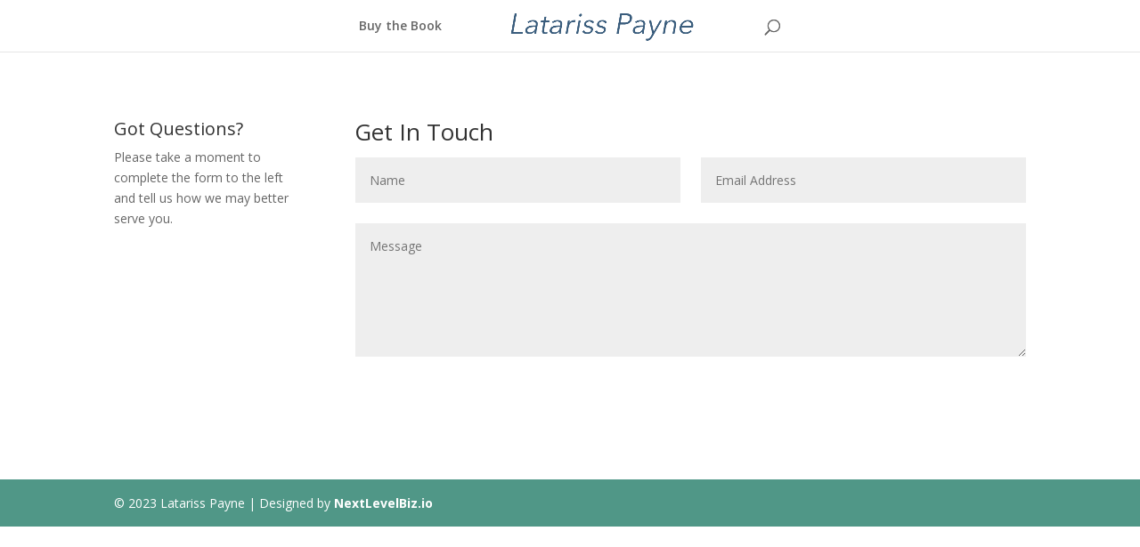

--- FILE ---
content_type: text/css
request_url: https://latarisswilliams.com/wp-content/themes/spill-theme/style.css?ver=4.24.3
body_size: -47
content:
/*
Theme Name:     Spill Theme
Description:    
Author:         callkayla
Template:       Divi

(optional values you can add: Theme URI, Author URI, Version, License, License URI, Tags, Text Domain)
*/

